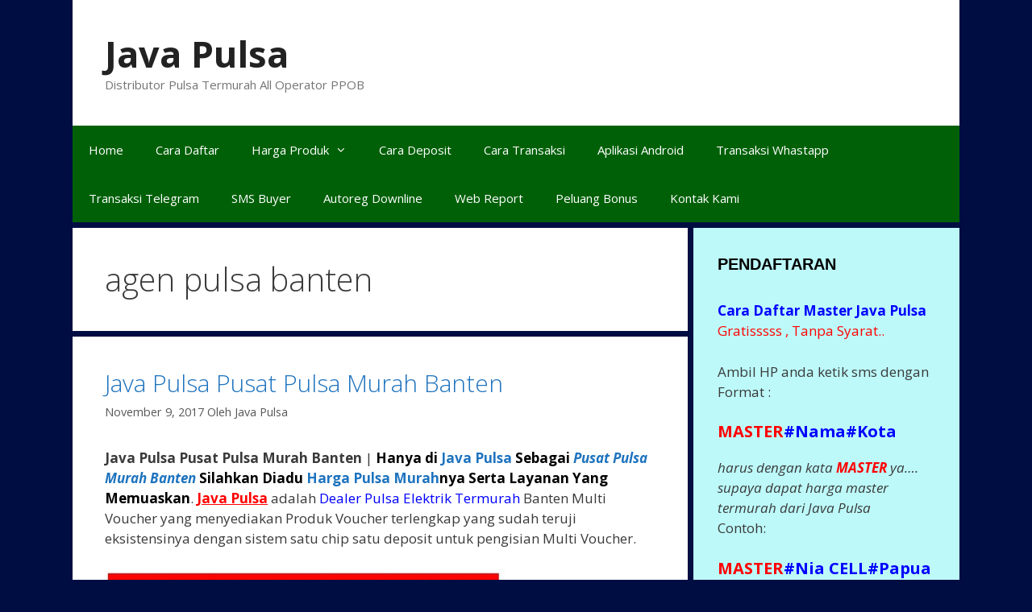

--- FILE ---
content_type: text/html; charset=UTF-8
request_url: https://javapulsamurah.com/tag/agen-pulsa-banten/
body_size: 12078
content:
<!DOCTYPE html>
<html lang="id-ID">
<head>
	<meta charset="UTF-8">
	<link rel="profile" href="https://gmpg.org/xfn/11">
	<title>agen pulsa banten | Java Pulsa</title>

<!-- All In One SEO Pack 3.7.1[121,164] -->

<meta name="keywords"  content="java pulsa,pulsa murah  banten,pusat pulsa  banten,harga pulsa  banten,master pulsa  banten,distributor pulsa  banten,java pulsa  banten,dealer pulsa  banten,agen pulsa  banten,pulsa termurah  banten,kios pulsa  banten,all operator  banten,pulsa elektrik  banten,ppob lengkap  banten,grosir pulsa  banten,pulsa paling murah  banten,deposit pulsa murah  banten,pulsa gratis  banten,agen pulsa banten,all operator banten,dealer pulsa banten,deposit pulsa murah banten,distributor pulsa banten,grosir pulsa banten,harga pulsa banten,java pulsa banten,kios pulsa banten,master pulsa banten,ppob lengkap banten,pulsa elektrik banten,pulsa gratis banten,pulsa murah banten,pulsa paling murah banten,pulsa termurah banten,pusat pulsa banten" />

<script type="application/ld+json" class="aioseop-schema">{"@context":"https://schema.org","@graph":[{"@type":"Organization","@id":"https://javapulsamurah.com/#organization","url":"https://javapulsamurah.com/","name":"Java Pulsa","sameAs":[]},{"@type":"WebSite","@id":"https://javapulsamurah.com/#website","url":"https://javapulsamurah.com/","name":"Java Pulsa","publisher":{"@id":"https://javapulsamurah.com/#organization"}},{"@type":"CollectionPage","@id":"https://javapulsamurah.com/tag/agen-pulsa-banten/#collectionpage","url":"https://javapulsamurah.com/tag/agen-pulsa-banten/","inLanguage":"id-ID","name":"agen pulsa banten","isPartOf":{"@id":"https://javapulsamurah.com/#website"},"breadcrumb":{"@id":"https://javapulsamurah.com/tag/agen-pulsa-banten/#breadcrumblist"}},{"@type":"BreadcrumbList","@id":"https://javapulsamurah.com/tag/agen-pulsa-banten/#breadcrumblist","itemListElement":[{"@type":"ListItem","position":1,"item":{"@type":"WebPage","@id":"https://javapulsamurah.com/","url":"https://javapulsamurah.com/","name":"Java Pulsa Murah "}},{"@type":"ListItem","position":2,"item":{"@type":"WebPage","@id":"https://javapulsamurah.com/tag/agen-pulsa-banten/","url":"https://javapulsamurah.com/tag/agen-pulsa-banten/","name":"agen pulsa banten"}}]}]}</script>
<link rel="canonical" href="https://javapulsamurah.com/tag/agen-pulsa-banten/" />
<!-- All In One SEO Pack -->
<link rel='dns-prefetch' href='//platform-api.sharethis.com' />
<link rel='dns-prefetch' href='//fonts.googleapis.com' />
<link rel='dns-prefetch' href='//s.w.org' />
<link href='https://fonts.gstatic.com' crossorigin rel='preconnect' />
<link rel="alternate" type="application/rss+xml" title="Java Pulsa &raquo; Feed" href="https://javapulsamurah.com/feed/" />
<link rel="alternate" type="application/rss+xml" title="Java Pulsa &raquo; Umpan Komentar" href="https://javapulsamurah.com/comments/feed/" />
<link rel="alternate" type="application/rss+xml" title="Java Pulsa &raquo; agen pulsa banten Umpan Tag" href="https://javapulsamurah.com/tag/agen-pulsa-banten/feed/" />
		<script type="text/javascript">
			window._wpemojiSettings = {"baseUrl":"https:\/\/s.w.org\/images\/core\/emoji\/13.0.0\/72x72\/","ext":".png","svgUrl":"https:\/\/s.w.org\/images\/core\/emoji\/13.0.0\/svg\/","svgExt":".svg","source":{"concatemoji":"https:\/\/javapulsamurah.com\/wp-includes\/js\/wp-emoji-release.min.js?ver=5.5.17"}};
			!function(e,a,t){var n,r,o,i=a.createElement("canvas"),p=i.getContext&&i.getContext("2d");function s(e,t){var a=String.fromCharCode;p.clearRect(0,0,i.width,i.height),p.fillText(a.apply(this,e),0,0);e=i.toDataURL();return p.clearRect(0,0,i.width,i.height),p.fillText(a.apply(this,t),0,0),e===i.toDataURL()}function c(e){var t=a.createElement("script");t.src=e,t.defer=t.type="text/javascript",a.getElementsByTagName("head")[0].appendChild(t)}for(o=Array("flag","emoji"),t.supports={everything:!0,everythingExceptFlag:!0},r=0;r<o.length;r++)t.supports[o[r]]=function(e){if(!p||!p.fillText)return!1;switch(p.textBaseline="top",p.font="600 32px Arial",e){case"flag":return s([127987,65039,8205,9895,65039],[127987,65039,8203,9895,65039])?!1:!s([55356,56826,55356,56819],[55356,56826,8203,55356,56819])&&!s([55356,57332,56128,56423,56128,56418,56128,56421,56128,56430,56128,56423,56128,56447],[55356,57332,8203,56128,56423,8203,56128,56418,8203,56128,56421,8203,56128,56430,8203,56128,56423,8203,56128,56447]);case"emoji":return!s([55357,56424,8205,55356,57212],[55357,56424,8203,55356,57212])}return!1}(o[r]),t.supports.everything=t.supports.everything&&t.supports[o[r]],"flag"!==o[r]&&(t.supports.everythingExceptFlag=t.supports.everythingExceptFlag&&t.supports[o[r]]);t.supports.everythingExceptFlag=t.supports.everythingExceptFlag&&!t.supports.flag,t.DOMReady=!1,t.readyCallback=function(){t.DOMReady=!0},t.supports.everything||(n=function(){t.readyCallback()},a.addEventListener?(a.addEventListener("DOMContentLoaded",n,!1),e.addEventListener("load",n,!1)):(e.attachEvent("onload",n),a.attachEvent("onreadystatechange",function(){"complete"===a.readyState&&t.readyCallback()})),(n=t.source||{}).concatemoji?c(n.concatemoji):n.wpemoji&&n.twemoji&&(c(n.twemoji),c(n.wpemoji)))}(window,document,window._wpemojiSettings);
		</script>
		<style type="text/css">
img.wp-smiley,
img.emoji {
	display: inline !important;
	border: none !important;
	box-shadow: none !important;
	height: 1em !important;
	width: 1em !important;
	margin: 0 .07em !important;
	vertical-align: -0.1em !important;
	background: none !important;
	padding: 0 !important;
}
</style>
	<link rel='stylesheet' id='generate-fonts-css'  href='//fonts.googleapis.com/css?family=Open+Sans:300,300italic,regular,italic,600,600italic,700,700italic,800,800italic' type='text/css' media='all' />
<link rel='stylesheet' id='wp-block-library-css'  href='https://javapulsamurah.com/wp-includes/css/dist/block-library/style.min.css?ver=5.5.17' type='text/css' media='all' />
<link rel='stylesheet' id='generate-style-grid-css'  href='https://javapulsamurah.com/wp-content/themes/generatepress/css/unsemantic-grid.min.css?ver=2.4.2' type='text/css' media='all' />
<link rel='stylesheet' id='generate-style-css'  href='https://javapulsamurah.com/wp-content/themes/generatepress/style.min.css?ver=2.4.2' type='text/css' media='all' />
<style id='generate-style-inline-css' type='text/css'>
body{background-color:#000d42;color:#3a3a3a;}a, a:visited{color:#1e73be;}a:hover, a:focus, a:active{color:#000000;}body .grid-container{max-width:1100px;}.wp-block-group__inner-container{max-width:1100px;margin-left:auto;margin-right:auto;}body, button, input, select, textarea{font-family:"Open Sans", sans-serif;}.entry-content > [class*="wp-block-"]:not(:last-child){margin-bottom:1.5em;}.main-navigation .main-nav ul ul li a{font-size:14px;}.widget-title{font-family:Trebuchet MS, Helvetica, sans-serif;font-weight:bold;}@media (max-width:768px){.main-title{font-size:30px;}h1{font-size:30px;}h2{font-size:25px;}}.top-bar{background-color:#636363;color:#ffffff;}.top-bar a,.top-bar a:visited{color:#ffffff;}.top-bar a:hover{color:#303030;}.site-header{background-color:#ffffff;color:#3a3a3a;}.site-header a,.site-header a:visited{color:#3a3a3a;}.main-title a,.main-title a:hover,.main-title a:visited{color:#222222;}.site-description{color:#757575;}.main-navigation,.main-navigation ul ul{background-color:#006008;}.main-navigation .main-nav ul li a,.menu-toggle{color:#ffffff;}.main-navigation .main-nav ul li:hover > a,.main-navigation .main-nav ul li:focus > a, .main-navigation .main-nav ul li.sfHover > a{color:#ffffff;background-color:#960985;}button.menu-toggle:hover,button.menu-toggle:focus,.main-navigation .mobile-bar-items a,.main-navigation .mobile-bar-items a:hover,.main-navigation .mobile-bar-items a:focus{color:#ffffff;}.main-navigation .main-nav ul li[class*="current-menu-"] > a{color:#ffffff;background-color:#1e73be;}.main-navigation .main-nav ul li[class*="current-menu-"] > a:hover,.main-navigation .main-nav ul li[class*="current-menu-"].sfHover > a{color:#ffffff;background-color:#1e73be;}.navigation-search input[type="search"],.navigation-search input[type="search"]:active, .navigation-search input[type="search"]:focus, .main-navigation .main-nav ul li.search-item.active > a{color:#ffffff;background-color:#960985;}.main-navigation ul ul{background-color:#bc5612;}.main-navigation .main-nav ul ul li a{color:#ffffff;}.main-navigation .main-nav ul ul li:hover > a,.main-navigation .main-nav ul ul li:focus > a,.main-navigation .main-nav ul ul li.sfHover > a{color:#ffffff;background-color:#4f4f4f;}.main-navigation .main-nav ul ul li[class*="current-menu-"] > a{color:#ffffff;background-color:#4f4f4f;}.main-navigation .main-nav ul ul li[class*="current-menu-"] > a:hover,.main-navigation .main-nav ul ul li[class*="current-menu-"].sfHover > a{color:#ffffff;background-color:#4f4f4f;}.separate-containers .inside-article, .separate-containers .comments-area, .separate-containers .page-header, .one-container .container, .separate-containers .paging-navigation, .inside-page-header{background-color:#ffffff;}.entry-meta{color:#595959;}.entry-meta a,.entry-meta a:visited{color:#595959;}.entry-meta a:hover{color:#1e73be;}.sidebar .widget{background-color:#bdf9f9;}.sidebar .widget .widget-title{color:#000000;}.footer-widgets{background-color:#ffffff;}.footer-widgets .widget-title{color:#000000;}.site-info{color:#ffffff;background-color:#222222;}.site-info a,.site-info a:visited{color:#ffffff;}.site-info a:hover{color:#606060;}.footer-bar .widget_nav_menu .current-menu-item a{color:#606060;}input[type="text"],input[type="email"],input[type="url"],input[type="password"],input[type="search"],input[type="tel"],input[type="number"],textarea,select{color:#666666;background-color:#fafafa;border-color:#cccccc;}input[type="text"]:focus,input[type="email"]:focus,input[type="url"]:focus,input[type="password"]:focus,input[type="search"]:focus,input[type="tel"]:focus,input[type="number"]:focus,textarea:focus,select:focus{color:#666666;background-color:#ffffff;border-color:#bfbfbf;}button,html input[type="button"],input[type="reset"],input[type="submit"],a.button,a.button:visited,a.wp-block-button__link:not(.has-background){color:#ffffff;background-color:#666666;}button:hover,html input[type="button"]:hover,input[type="reset"]:hover,input[type="submit"]:hover,a.button:hover,button:focus,html input[type="button"]:focus,input[type="reset"]:focus,input[type="submit"]:focus,a.button:focus,a.wp-block-button__link:not(.has-background):active,a.wp-block-button__link:not(.has-background):focus,a.wp-block-button__link:not(.has-background):hover{color:#ffffff;background-color:#3f3f3f;}.generate-back-to-top,.generate-back-to-top:visited{background-color:rgba( 0,0,0,0.4 );color:#ffffff;}.generate-back-to-top:hover,.generate-back-to-top:focus{background-color:rgba( 0,0,0,0.6 );color:#ffffff;}.entry-content .alignwide, body:not(.no-sidebar) .entry-content .alignfull{margin-left:-40px;width:calc(100% + 80px);max-width:calc(100% + 80px);}.separate-containers .widget, .separate-containers .site-main > *, .separate-containers .page-header, .widget-area .main-navigation{margin-bottom:7px;}.separate-containers .site-main{margin:7px;}.both-right.separate-containers .inside-left-sidebar{margin-right:3px;}.both-right.separate-containers .inside-right-sidebar{margin-left:3px;}.both-left.separate-containers .inside-left-sidebar{margin-right:3px;}.both-left.separate-containers .inside-right-sidebar{margin-left:3px;}.separate-containers .page-header-image, .separate-containers .page-header-contained, .separate-containers .page-header-image-single, .separate-containers .page-header-content-single{margin-top:7px;}.separate-containers .inside-right-sidebar, .separate-containers .inside-left-sidebar{margin-top:7px;margin-bottom:7px;}.rtl .menu-item-has-children .dropdown-menu-toggle{padding-left:20px;}.rtl .main-navigation .main-nav ul li.menu-item-has-children > a{padding-right:20px;}.widget-area .widget{padding:30px;}@media (max-width:768px){.separate-containers .inside-article, .separate-containers .comments-area, .separate-containers .page-header, .separate-containers .paging-navigation, .one-container .site-content, .inside-page-header, .wp-block-group__inner-container{padding:30px;}.entry-content .alignwide, body:not(.no-sidebar) .entry-content .alignfull{margin-left:-30px;width:calc(100% + 60px);max-width:calc(100% + 60px);}}@media (max-width: 768px){.main-navigation .menu-toggle,.main-navigation .mobile-bar-items,.sidebar-nav-mobile:not(#sticky-placeholder){display:block;}.main-navigation ul,.gen-sidebar-nav{display:none;}[class*="nav-float-"] .site-header .inside-header > *{float:none;clear:both;}}@font-face {font-family: "GeneratePress";src:  url("https://javapulsamurah.com/wp-content/themes/generatepress/fonts/generatepress.eot");src:  url("https://javapulsamurah.com/wp-content/themes/generatepress/fonts/generatepress.eot#iefix") format("embedded-opentype"),  url("https://javapulsamurah.com/wp-content/themes/generatepress/fonts/generatepress.woff2") format("woff2"),  url("https://javapulsamurah.com/wp-content/themes/generatepress/fonts/generatepress.woff") format("woff"),  url("https://javapulsamurah.com/wp-content/themes/generatepress/fonts/generatepress.ttf") format("truetype"),  url("https://javapulsamurah.com/wp-content/themes/generatepress/fonts/generatepress.svg#GeneratePress") format("svg");font-weight: normal;font-style: normal;}.main-navigation .slideout-toggle a:before,.slide-opened .slideout-overlay .slideout-exit:before {font-family: GeneratePress;}.slideout-navigation .dropdown-menu-toggle:before {content: "\f107" !important;}.slideout-navigation .sfHover > a .dropdown-menu-toggle:before {content: "\f106" !important;}
.navigation-branding .main-title{font-weight:bold;text-transform:none;font-size:45px;}@media (max-width: 768px){.navigation-branding .main-title{font-size:30px;}}
</style>
<link rel='stylesheet' id='generate-mobile-style-css'  href='https://javapulsamurah.com/wp-content/themes/generatepress/css/mobile.min.css?ver=2.4.2' type='text/css' media='all' />
<link rel='stylesheet' id='font-awesome-css'  href='https://javapulsamurah.com/wp-content/themes/generatepress/css/font-awesome.min.css?ver=4.7' type='text/css' media='all' />
<link rel='stylesheet' id='jquery-lazyloadxt-spinner-css-css'  href='//javapulsamurah.com/wp-content/plugins/a3-lazy-load/assets/css/jquery.lazyloadxt.spinner.css?ver=5.5.17' type='text/css' media='all' />
<link rel='stylesheet' id='a3a3_lazy_load-css'  href='//javapulsamurah.com/wp-content/uploads/sass/a3_lazy_load.min.css?ver=1465708745' type='text/css' media='all' />
<link rel='stylesheet' id='addtoany-css'  href='https://javapulsamurah.com/wp-content/plugins/add-to-any/addtoany.min.css?ver=1.15' type='text/css' media='all' />
<link rel='stylesheet' id='generate-blog-css'  href='https://javapulsamurah.com/wp-content/plugins/gp-premium/blog/functions/css/style-min.css?ver=1.8.3' type='text/css' media='all' />
<script type='text/javascript' src='https://javapulsamurah.com/wp-includes/js/jquery/jquery.js?ver=1.12.4-wp' id='jquery-core-js'></script>
<script type='text/javascript' src='https://javapulsamurah.com/wp-content/plugins/add-to-any/addtoany.min.js?ver=1.1' id='addtoany-js'></script>
<script type='text/javascript' src='//platform-api.sharethis.com/js/sharethis.js#product=ga&#038;property=5f5eeca60658220012f2d875' id='googleanalytics-platform-sharethis-js'></script>
<link rel="https://api.w.org/" href="https://javapulsamurah.com/wp-json/" /><link rel="alternate" type="application/json" href="https://javapulsamurah.com/wp-json/wp/v2/tags/1423" /><link rel="EditURI" type="application/rsd+xml" title="RSD" href="https://javapulsamurah.com/xmlrpc.php?rsd" />
<link rel="wlwmanifest" type="application/wlwmanifest+xml" href="https://javapulsamurah.com/wp-includes/wlwmanifest.xml" /> 
<meta name="generator" content="WordPress 5.5.17" />

<script data-cfasync="false">
window.a2a_config=window.a2a_config||{};a2a_config.callbacks=[];a2a_config.overlays=[];a2a_config.templates={};a2a_localize = {
	Share: "Share",
	Save: "Save",
	Subscribe: "Subscribe",
	Email: "Email",
	Bookmark: "Bookmark",
	ShowAll: "Show all",
	ShowLess: "Show less",
	FindServices: "Find service(s)",
	FindAnyServiceToAddTo: "Instantly find any service to add to",
	PoweredBy: "Powered by",
	ShareViaEmail: "Share via email",
	SubscribeViaEmail: "Subscribe via email",
	BookmarkInYourBrowser: "Bookmark in your browser",
	BookmarkInstructions: "Press Ctrl+D or \u2318+D to bookmark this page",
	AddToYourFavorites: "Add to your favorites",
	SendFromWebOrProgram: "Send from any email address or email program",
	EmailProgram: "Email program",
	More: "More&#8230;",
	ThanksForSharing: "Thanks for sharing!",
	ThanksForFollowing: "Thanks for following!"
};

(function(d,s,a,b){a=d.createElement(s);b=d.getElementsByTagName(s)[0];a.async=1;a.src="https://static.addtoany.com/menu/page.js";b.parentNode.insertBefore(a,b);})(document,"script");
</script>
<script type="text/javascript" src="http://javapulsamurah.com/wp-content/plugins/mhr-custom-anti-copy/mhrfunction.php "></script><meta name="viewport" content="width=device-width, initial-scale=1"></head>

<body class="archive tag tag-agen-pulsa-banten tag-1423 wp-embed-responsive post-image-below-header post-image-aligned-center sticky-menu-fade right-sidebar nav-below-header contained-header separate-containers active-footer-widgets-3 nav-aligned-left header-aligned-left dropdown-hover" itemtype="https://schema.org/Blog" itemscope>
	<a class="screen-reader-text skip-link" href="#content" title="Langsung ke isi">Langsung ke isi</a>		<header id="masthead" class="site-header grid-container grid-parent" itemtype="https://schema.org/WPHeader" itemscope>
			<div class="inside-header grid-container grid-parent">
				<div class="site-branding">
					<p class="main-title" itemprop="headline">
				<a href="https://javapulsamurah.com/" rel="home">
					Java Pulsa
				</a>
			</p>
					<p class="site-description" itemprop="description">
				Distributor Pulsa Termurah All Operator PPOB
			</p>
				</div>			</div><!-- .inside-header -->
		</header><!-- #masthead -->
				<nav id="site-navigation" class="main-navigation grid-container grid-parent" itemtype="https://schema.org/SiteNavigationElement" itemscope>
			<div class="inside-navigation grid-container grid-parent">
								<button class="menu-toggle" aria-controls="primary-menu" aria-expanded="false">
					<span class="mobile-menu">Menu</span>				</button>
				<div id="primary-menu" class="main-nav"><ul id="menu-menu-2" class=" menu sf-menu"><li id="menu-item-46" class="menu-item menu-item-type-post_type menu-item-object-page menu-item-home menu-item-46"><a href="https://javapulsamurah.com/">Home</a></li>
<li id="menu-item-44" class="menu-item menu-item-type-post_type menu-item-object-page menu-item-44"><a href="https://javapulsamurah.com/cara-daftar/">Cara Daftar</a></li>
<li id="menu-item-41" class="menu-item menu-item-type-post_type menu-item-object-page menu-item-has-children menu-item-41"><a href="https://javapulsamurah.com/harga-all-produk/">Harga Produk<span role="presentation" class="dropdown-menu-toggle"></span></a>
<ul class="sub-menu">
	<li id="menu-item-1034" class="menu-item menu-item-type-post_type menu-item-object-page menu-item-1034"><a href="https://javapulsamurah.com/harga-pulsa-elektrik-murah-javapulsa/">Pulsa All Operator</a></li>
	<li id="menu-item-1079" class="menu-item menu-item-type-post_type menu-item-object-page menu-item-1079"><a href="https://javapulsamurah.com/harga-pulsa-paket-kuota-internet/">Pulsa Kuota Data</a></li>
	<li id="menu-item-1056" class="menu-item menu-item-type-post_type menu-item-object-page menu-item-1056"><a href="https://javapulsamurah.com/pulsa-transfer-murah-javapulsa/">Pulsa Transfer</a></li>
	<li id="menu-item-1039" class="menu-item menu-item-type-post_type menu-item-object-page menu-item-1039"><a href="https://javapulsamurah.com/harga-pulsa-paket-telpon-sms-javapulsa/">Pulsa Paket Telpon SMS</a></li>
	<li id="menu-item-1042" class="menu-item menu-item-type-post_type menu-item-object-page menu-item-1042"><a href="https://javapulsamurah.com/harga-pln-token-javapulsa/">PLN Token</a></li>
	<li id="menu-item-1051" class="menu-item menu-item-type-post_type menu-item-object-page menu-item-1051"><a href="https://javapulsamurah.com/harga-voucher-game-java-pulsa/">Voucher Game</a></li>
	<li id="menu-item-1049" class="menu-item menu-item-type-post_type menu-item-object-page menu-item-1049"><a href="https://javapulsamurah.com/harga-voucher-tv-java-pulsa/">Voucher TV</a></li>
	<li id="menu-item-59" class="menu-item menu-item-type-post_type menu-item-object-page menu-item-59"><a href="https://javapulsamurah.com/loket-ppob/">Loket PPOB</a></li>
	<li id="menu-item-1030" class="menu-item menu-item-type-post_type menu-item-object-page menu-item-1030"><a href="https://javapulsamurah.com/all-produk-java-pulsa/">All Produk</a></li>
</ul>
</li>
<li id="menu-item-43" class="menu-item menu-item-type-post_type menu-item-object-page menu-item-43"><a href="https://javapulsamurah.com/cara-deposit/">Cara Deposit</a></li>
<li id="menu-item-45" class="menu-item menu-item-type-post_type menu-item-object-page menu-item-45"><a href="https://javapulsamurah.com/cara-transaksi/">Cara Transaksi</a></li>
<li id="menu-item-1113" class="menu-item menu-item-type-post_type menu-item-object-post menu-item-1113"><a href="https://javapulsamurah.com/2020/11/03/download-aplikasi-java-pulsa-terbaru-canggih/">Aplikasi Android</a></li>
<li id="menu-item-1118" class="menu-item menu-item-type-post_type menu-item-object-post menu-item-1118"><a href="https://javapulsamurah.com/2020/11/03/cara-transaksi-whastapp-java-pulsa-murah/">Transaksi Whastapp</a></li>
<li id="menu-item-1121" class="menu-item menu-item-type-post_type menu-item-object-post menu-item-1121"><a href="https://javapulsamurah.com/2016/05/24/transaksi-pulsa-lewat-aplikasi-telegram-java-pulsa/">Transaksi Telegram</a></li>
<li id="menu-item-1126" class="menu-item menu-item-type-post_type menu-item-object-post menu-item-1126"><a href="https://javapulsamurah.com/2020/11/03/fasilitas-sms-buyer-java-pulsa-murah/">SMS Buyer</a></li>
<li id="menu-item-1131" class="menu-item menu-item-type-post_type menu-item-object-post menu-item-1131"><a href="https://javapulsamurah.com/2020/11/03/cara-edit-autoreg-pendaftaran-downline-java-pulsa/">Autoreg Downline</a></li>
<li id="menu-item-1135" class="menu-item menu-item-type-post_type menu-item-object-post menu-item-1135"><a href="https://javapulsamurah.com/2020/11/03/fitur-web-report-java-pulsa-murah/">Web Report</a></li>
<li id="menu-item-1139" class="menu-item menu-item-type-post_type menu-item-object-post menu-item-1139"><a href="https://javapulsamurah.com/2020/11/03/peluang-bonus-java-pulsa-murah/">Peluang Bonus</a></li>
<li id="menu-item-380" class="menu-item menu-item-type-custom menu-item-object-custom menu-item-380"><a href="http://javapulsamurah.com/2014/01/10/profil-lengkap-java-pulsa/">Kontak Kami</a></li>
</ul></div>			</div><!-- .inside-navigation -->
		</nav><!-- #site-navigation -->
		
	<div id="page" class="hfeed site grid-container container grid-parent">
				<div id="content" class="site-content">
			
	<div id="primary" class="content-area grid-parent mobile-grid-100 grid-70 tablet-grid-70">
		<main id="main" class="site-main">
					<header class="page-header">
			
			<h1 class="page-title">
				agen pulsa banten			</h1>

					</header><!-- .page-header -->
		<article id="post-989" class="post-989 post type-post status-publish format-standard hentry category-agen-pulsa-murah category-bisnis-pulsa category-cara-jadi-agen-pulsa category-java-pulsa category-pulsa-murah tag-agen-pulsa-banten tag-all-operator-banten tag-dealer-pulsa-banten tag-deposit-pulsa-murah-banten tag-distributor-pulsa-banten tag-grosir-pulsa-banten tag-harga-pulsa-banten tag-java-pulsa-2 tag-java-pulsa-banten tag-kios-pulsa-banten tag-master-pulsa-banten tag-ppob-lengkap-banten tag-pulsa-elektrik-banten tag-pulsa-gratis-banten tag-pulsa-murah-banten tag-pulsa-paling-murah-banten tag-pulsa-termurah-banten tag-pusat-pulsa-banten" itemtype="https://schema.org/CreativeWork" itemscope>
	<div class="inside-article">
		
		<header class="entry-header">
			<h2 class="entry-title" itemprop="headline"><a href="https://javapulsamurah.com/2017/11/09/java-pulsa-pusat-pulsa-murah-banten/" rel="bookmark">Java Pulsa Pusat Pulsa Murah Banten</a></h2>			<div class="entry-meta">
				<span class="posted-on"><a href="https://javapulsamurah.com/2017/11/09/java-pulsa-pusat-pulsa-murah-banten/" title="10:41 am" rel="bookmark"><time class="entry-date published" datetime="2017-11-09T10:41:11+00:00" itemprop="datePublished">November 9, 2017</time></a></span> <span class="byline">Oleh <span class="author vcard" itemprop="author" itemtype="https://schema.org/Person" itemscope><a class="url fn n" href="https://javapulsamurah.com/author/Java%20Pulsa/" title="Lihat semua tulisan oleh Java Pulsa" rel="author" itemprop="url"><span class="author-name" itemprop="name">Java Pulsa</span></a></span></span> 			</div><!-- .entry-meta -->
				</header><!-- .entry-header -->

		
			<div class="entry-content" itemprop="text">
				<p><strong>Java Pulsa Pusat Pulsa Murah Banten</strong> | <span style="color: #000000;"><strong>Hanya di <span style="color: #0000ff;"><a href="http://javapulsa murah.com/">Java Pulsa</a></span> Sebagai <span style="color: #0000ff;"><a href="http://javapulsa murah.com/"><em>Pusat Pulsa Murah Banten</em></a></span> Silahkan Diadu <a href="http://javapulsa murah.com/">Harga Pulsa Murah</a>nya Serta Layanan Yang Memuaskan</strong></span>. <span style="text-decoration: underline; color: #ff0000;"><strong>Java Pulsa</strong></span> adalah <a href="http://javapulsa murah.com" target="_blank" rel="noopener"><span style="color: #0000ff;">Dealer Pulsa Elektrik Termurah</span></a> Banten Multi Voucher yang menyediakan Produk Voucher terlengkap yang sudah teruji eksistensinya dengan sistem satu chip satu deposit untuk pengisian Multi Voucher.</p>
<p><img loading="lazy" class="lazy lazy-hidden alignnone size-full wp-image-902" src="//javapulsamurah.com/wp-content/plugins/a3-lazy-load/assets/images/lazy_placeholder.gif" data-lazy-type="image" data-src="http://javapulsamurah.com/wp-content/uploads/2016/10/bonus-oktober-JAVA-PULSA.jpg" alt="" width="500" height="300" srcset="" data-srcset="https://javapulsamurah.com/wp-content/uploads/2016/10/bonus-oktober-JAVA-PULSA.jpg 500w, https://javapulsamurah.com/wp-content/uploads/2016/10/bonus-oktober-JAVA-PULSA-768x460.jpg 768w" sizes="(max-width: 500px) 100vw, 500px" /><noscript><img loading="lazy" class="alignnone size-full wp-image-902" src="http://javapulsamurah.com/wp-content/uploads/2016/10/bonus-oktober-JAVA-PULSA.jpg" alt="" width="500" height="300" srcset="https://javapulsamurah.com/wp-content/uploads/2016/10/bonus-oktober-JAVA-PULSA.jpg 500w, https://javapulsamurah.com/wp-content/uploads/2016/10/bonus-oktober-JAVA-PULSA-768x460.jpg 768w" sizes="(max-width: 500px) 100vw, 500px" /></noscript></p>
<p>&nbsp;</p>
<h2><strong>Pulsa Murah Banten</strong></h2>
<p>Layanan Java Pulsa Pusat <span style="color: #0000ff;"><a href="http://javapul samurah.com/"><strong>Pulsa Murah Banten</strong></a></span> meliputi seluruh provider seluler seperti : <span style="color: #0000ff;">Mentari, IM3, Simpati, AS, XL, Telkom Flexi, Fren, Esia, Ceria, Smart, Axis, Three StarOne, dan Hepi</span>. <span style="color: #0000ff;"><strong><a href="http://javapulsamurah.com/">Java Pulsa</a></strong></span> juga menyediakan Voucher Pulsa Fisik, Voucher PLN (Pra Bayar &amp; Pasca Bayar) dan Voucher Game Online.</p>
<h2><strong>Java Pulsa <a href="http://javapulsamurah.com/">Pusat Pulsa Murah Banten</a></strong></h2>
<p><strong><a href="http://javapulsamurah.com" target="_blank" rel="noopener">Java Pulsa</a> Dealer Pulsa Elektrik Termurah <a href="http://javapulsamurah.com/">Banten</a> </strong>mengajak anda untuk menjadi mitra kami sebagai Distributor Voucher Pulsa Elektrik didaerah anda masing-masing untuk meraih keuntungan bersama kami. Dengan mendaftarkan diri anda sebagai mitra kami, anda berhak untuk mendapatkan keuntungan sebagai retailer serta keuntungan dari bonus system keagenan. System kami bisa dijangkau di wilayah Banten maupun nusantara.</p>
<blockquote><p><span style="color: #0000ff;">Format Pendaftaran <a href="http://javapulsa murah.com/">Master Dealer Java Pulsa</a></span><br />
<span style="color: #0000ff;">Ketik:</span><br />
<span style="color: #ff0000;"><strong>MASTER#NAMA#KOTA</strong></span><br />
<span style="color: #0000ff;">Contoh:</span><br />
<span style="color: #ff0000;"><strong>MASTER#Alba Cell#Banten</strong></span><br />
<span style="color: #0000ff;">Kirim ke:</span><br />
<span style="color: #0000ff;">SMS CENTER</span><br />
<span style="color: #0000ff;"><strong>0823 4278 0555</strong></span><br />
<span style="color: #0000ff;"> <strong>0852 3748 0555</strong></span><br />
<span style="color: #0000ff;"> <strong>0857 7748 0555<br />
<span style="color: #ff00ff;">0856 4108 0555</span></strong></span><br />
<span style="color: #ff00ff;"><strong>0857 7238 0555</strong></span><br />
<span style="color: #008000;"> <strong>0838 7538 0555</strong></span><br />
<span style="color: #008000;"> <strong>0877 4588 0555</strong></span><br />
<span style="color: #800000;"> <strong>0896 9598 0555<br />
0897 548  0555</strong></span></p></blockquote>
<h3><span style="color: #0000ff;"><strong><a href="http://javapulsa murah.com/">Java Pulsa</a> Dealer Pulsa Elektrik Termurah Banten Simple &amp; Mudah Dijalankan?</strong></span></h3>
<p><span style="text-decoration: underline;"><span style="color: #0000ff; text-decoration: underline;"><strong>Bisnis Pulsa Terbaik hanya dengan 3 Langkah Mudah:</strong> </span></span>Daftar, Deposit &amp; Transaksi.<br />
Dijamin!!! Real Bisnis, Tidak ada target, jangka waktu, maupun paket penjualan yang kami bebankan kepada anda, karena sistem yang kami gunakan “MURNI BISNIS”. Hasil yang anda peroleh tergantung dari seberapa banyak tingkat transaksi penjualan<a href="http://javapulsa murah.com/"> pulsa </a>anda. Usaha yang kami tawarkan sangatlah mudah, karena semua orang membutuhkan pulsa dan anda dapat melakukan usaha ini kapanpun dan dimanapun anda berada di <a href="http://javapulsa murah.com/">Banten</a> maupun seluruh wilayah Indonesia.</p>
<p><img loading="lazy" class="lazy lazy-hidden alignnone size-full wp-image-916" src="//javapulsamurah.com/wp-content/plugins/a3-lazy-load/assets/images/lazy_placeholder.gif" data-lazy-type="image" data-src="http://javapulsa murah.com/wp-content/uploads/2017/09/Bisnis-Pulsa-Murah-2017.png" alt="" width="750" height="225" srcset="" data-srcset="https://javapulsamurah.com/wp-content/uploads/2017/09/Bisnis-Pulsa-Murah-2017.png 750w, https://javapulsamurah.com/wp-content/uploads/2017/09/Bisnis-Pulsa-Murah-2017-768x230.png 768w" sizes="(max-width: 750px) 100vw, 750px" /><noscript><img loading="lazy" class="alignnone size-full wp-image-916" src="http://javapulsa murah.com/wp-content/uploads/2017/09/Bisnis-Pulsa-Murah-2017.png" alt="" width="750" height="225" srcset="https://javapulsamurah.com/wp-content/uploads/2017/09/Bisnis-Pulsa-Murah-2017.png 750w, https://javapulsamurah.com/wp-content/uploads/2017/09/Bisnis-Pulsa-Murah-2017-768x230.png 768w" sizes="(max-width: 750px) 100vw, 750px" /></noscript></p>
<h3><span style="color: #0000ff;"><strong>Alasan Anda Memilih Java Pulsa Dealer Pulsa Elektrik Termurah Banten?</strong></span></h3>
<ul>
<li>Gratis biaya pendaftaran.</li>
<li>Harga voucher <a href="http://javapulsa murah.com/">pulsa termurah</a> dan terbaik, untuk dipakai sendiri atau dijual kembali.</li>
<li>Tersedia Multi Voucher (Voucher Elektrik, Fisik/Gesek, Token PLN Pra Bayar dan Pasca Bayar serta Voucher Game Online).</li>
<li>Bisa transaksi via SMS dan Yahoo Messenger.</li>
<li>Reply SMS gratis sehingga menghemat biaya transaksi anda.</li>
<li>Support Web Reporting untuk memonitor transaksi.</li>
<li>Dukungan penuh online customer service via chat YM dan Telephone.</li>
<li>Bisa diagenkan atau didownlinekan untuk mendapatkan bonus income.</li>
<li>Tanpa target, saldo anda tidak akan hangus meskipun tidak digunakan untuk transaksi.</li>
<li>Satu chip multi untuk semua operator di seluruh indonesia.</li>
<li>Stok provider voucher pulsa lengkap dan selalu terjaga.</li>
<li>Deposit bisa anda lakukan melalui BCA, Mandiri dan via teller (bagi anda yang tidak punya rekening) serta bisa juga dilakukan melalui atm, sms banking, phone banking, serta internet banking.</li>
</ul>
<p><a href="http://javapulsa murah.com/cara-daftar/" target="_blank" rel="noopener"><img loading="lazy" class="lazy lazy-hidden alignnone size-full wp-image-915" src="//javapulsamurah.com/wp-content/plugins/a3-lazy-load/assets/images/lazy_placeholder.gif" data-lazy-type="image" data-src="http://javapulsa murah.com/wp-content/uploads/2017/09/Cara-Daftar-Master-Dealer-Pulsa-Murah-2017.gif" alt="" width="382" height="92" /><noscript><img loading="lazy" class="alignnone size-full wp-image-915" src="http://javapulsa murah.com/wp-content/uploads/2017/09/Cara-Daftar-Master-Dealer-Pulsa-Murah-2017.gif" alt="" width="382" height="92" /></noscript></a></p>
<h4>Segera bergabung bersama kami <a href="http://javapulsa murah.com/"><span style="color: #0000ff;"><strong>Java Pulsa Pusat Pulsa Murah Banten</strong></span></a> raih sukses di bisnis pulsa murah.</h4>
<p>&nbsp;</p>
<div class="addtoany_share_save_container addtoany_content addtoany_content_bottom"><div class="a2a_kit a2a_kit_size_32 addtoany_list" data-a2a-url="https://javapulsamurah.com/2017/11/09/java-pulsa-pusat-pulsa-murah-banten/" data-a2a-title="Java Pulsa Pusat Pulsa Murah Banten"><a class="a2a_button_facebook" href="https://www.addtoany.com/add_to/facebook?linkurl=https%3A%2F%2Fjavapulsamurah.com%2F2017%2F11%2F09%2Fjava-pulsa-pusat-pulsa-murah-banten%2F&amp;linkname=Java%20Pulsa%20Pusat%20Pulsa%20Murah%20Banten" title="Facebook" rel="nofollow noopener" target="_blank"></a><a class="a2a_button_twitter" href="https://www.addtoany.com/add_to/twitter?linkurl=https%3A%2F%2Fjavapulsamurah.com%2F2017%2F11%2F09%2Fjava-pulsa-pusat-pulsa-murah-banten%2F&amp;linkname=Java%20Pulsa%20Pusat%20Pulsa%20Murah%20Banten" title="Twitter" rel="nofollow noopener" target="_blank"></a><a class="a2a_dd addtoany_no_icon addtoany_share_save addtoany_share" href="https://www.addtoany.com/share">Bagikan</a></div></div>			</div><!-- .entry-content -->

					<footer class="entry-meta">
				<span class="cat-links"><span class="screen-reader-text">Kategori </span><a href="https://javapulsamurah.com/category/agen-pulsa-murah/" rel="category tag">agen pulsa murah</a>, <a href="https://javapulsamurah.com/category/bisnis-pulsa/" rel="category tag">Bisnis Pulsa</a>, <a href="https://javapulsamurah.com/category/cara-jadi-agen-pulsa/" rel="category tag">cara jadi agen pulsa</a>, <a href="https://javapulsamurah.com/category/java-pulsa/" rel="category tag">Java Pulsa</a>, <a href="https://javapulsamurah.com/category/pulsa-murah/" rel="category tag">Pulsa Murah</a></span> <span class="tags-links"><span class="screen-reader-text">Tag </span><a href="https://javapulsamurah.com/tag/agen-pulsa-banten/" rel="tag">agen pulsa banten</a>, <a href="https://javapulsamurah.com/tag/all-operator-banten/" rel="tag">all operator banten</a>, <a href="https://javapulsamurah.com/tag/dealer-pulsa-banten/" rel="tag">dealer pulsa banten</a>, <a href="https://javapulsamurah.com/tag/deposit-pulsa-murah-banten/" rel="tag">deposit pulsa murah banten</a>, <a href="https://javapulsamurah.com/tag/distributor-pulsa-banten/" rel="tag">distributor pulsa banten</a>, <a href="https://javapulsamurah.com/tag/grosir-pulsa-banten/" rel="tag">grosir pulsa banten</a>, <a href="https://javapulsamurah.com/tag/harga-pulsa-banten/" rel="tag">harga pulsa banten</a>, <a href="https://javapulsamurah.com/tag/java-pulsa-2/" rel="tag">java pulsa</a>, <a href="https://javapulsamurah.com/tag/java-pulsa-banten/" rel="tag">java pulsa banten</a>, <a href="https://javapulsamurah.com/tag/kios-pulsa-banten/" rel="tag">kios pulsa banten</a>, <a href="https://javapulsamurah.com/tag/master-pulsa-banten/" rel="tag">master pulsa banten</a>, <a href="https://javapulsamurah.com/tag/ppob-lengkap-banten/" rel="tag">ppob lengkap banten</a>, <a href="https://javapulsamurah.com/tag/pulsa-elektrik-banten/" rel="tag">pulsa elektrik banten</a>, <a href="https://javapulsamurah.com/tag/pulsa-gratis-banten/" rel="tag">pulsa gratis banten</a>, <a href="https://javapulsamurah.com/tag/pulsa-murah-banten/" rel="tag">pulsa murah banten</a>, <a href="https://javapulsamurah.com/tag/pulsa-paling-murah-banten/" rel="tag">pulsa paling murah banten</a>, <a href="https://javapulsamurah.com/tag/pulsa-termurah-banten/" rel="tag">pulsa termurah banten</a>, <a href="https://javapulsamurah.com/tag/pusat-pulsa-banten/" rel="tag">pusat pulsa banten</a></span> <span class="comments-link"><a href="https://javapulsamurah.com/2017/11/09/java-pulsa-pusat-pulsa-murah-banten/#respond">Tinggalkan komentar</a></span> 			</footer><!-- .entry-meta -->
			</div><!-- .inside-article -->
</article><!-- #post-## -->
		</main><!-- #main -->
	</div><!-- #primary -->

	<div id="right-sidebar" class="widget-area grid-30 tablet-grid-30 grid-parent sidebar" itemtype="https://schema.org/WPSideBar" itemscope>
	<div class="inside-right-sidebar">
		<aside id="text-15" class="widget inner-padding widget_text"><h2 class="widget-title">PENDAFTARAN</h2>			<div class="textwidget"><p style="text-align: left;"><span style="color: #800080;"><b><span style="color: #0000ff;">Cara Daftar Master Java Pulsa</span><br />
</b></span><span style="color: #ff0000;">Gratisssss , Tanpa Syarat..</span></p>
<p>Ambil HP anda ketik sms dengan Format :<strong><br />
</strong></p>
<div style="text-align: left;">
<h3><strong><span style="color: #0000ff;"><span style="color: #ff0000;">MASTER</span></span><span style="color: #0000ff;">#Nama#Kota</span></strong></h3>
<p><em>harus dengan kata <b><span style="color: #ff0000;">MASTER</span> </b>ya….<br />
</em><em>supaya dapat harga master termurah dari Java Pulsa</em></p>
</div>
<p style="text-align: left;">Contoh:</p>
<div style="text-align: left;">
<h3 style="text-align: left;"><span style="color: #0000ff;"><strong><span style="color: #ff0000;">MASTER</span><span style="color: #0000ff;">#Nia CELL#Papua</span></strong></span></h3>
<p>Kirim Format Pendaftaran<br />
Ke <strong>SMS Center</strong>:</p>
<h3><span style="color: #0000ff;"><strong>0852 374 80555</strong></span><br />
<span style="color: #0000ff;"><strong>0857 774 80555</strong></span><br />
<span style="color: #0000ff;"><strong>0877 458 80555</strong></span><br />
<span style="color: #0000ff;"><strong>0838 753 80555</strong></span><br />
<span style="color: #0000ff;"><strong>0896 381 80555</strong></span></h3>
<p><a href="sms:085237480555?body=MASTER%23NAMA%23KOTA"><img loading="lazy" class="lazy lazy-hidden alignnone size-full wp-image-92" src="//javapulsamurah.com/wp-content/plugins/a3-lazy-load/assets/images/lazy_placeholder.gif" data-lazy-type="image" data-src="https://javapulsareload.com/wp-content/uploads/2020/10/pendaftaran-master-lewat-sms.png" alt="" width="250" height="60" /><noscript><img loading="lazy" class="alignnone size-full wp-image-92" src="https://javapulsareload.com/wp-content/uploads/2020/10/pendaftaran-master-lewat-sms.png" alt="" width="250" height="60" /></noscript></a></p>
<p><a href="https://api.whatsapp.com/send?phone=6285260280555&amp;text=MASTER%23Java%20Pulsa%23Kota" target="_blank" rel="noopener noreferrer"><img loading="lazy" class="lazy lazy-hidden alignnone size-full wp-image-93" src="//javapulsamurah.com/wp-content/plugins/a3-lazy-load/assets/images/lazy_placeholder.gif" data-lazy-type="image" data-src="https://javapulsareload.com/wp-content/uploads/2020/10/pendaftaran-master-lewat-whastapp.png" alt="" width="250" height="60" /><noscript><img loading="lazy" class="alignnone size-full wp-image-93" src="https://javapulsareload.com/wp-content/uploads/2020/10/pendaftaran-master-lewat-whastapp.png" alt="" width="250" height="60" /></noscript></a></p>
<p>(Jika gak ada balasan, mohon dikirim ulang ke center beda )</p>
</div>
</div>
		</aside><aside id="text-16" class="widget inner-padding widget_text"><h2 class="widget-title">CENTER TRANSAKSI</h2>			<div class="textwidget"><div class="su-service"><div class="su-service-title" style="padding-left:46px;min-height:32px;line-height:32px"><i class="sui sui-envelope-open" style="font-size:32px;color:#333"></i> SMS CENTER</div><div class="su-service-content su-u-clearfix su-u-trim" style="padding-left:46px"></p>
<p><strong><span style="color: #0000ff;">0852 374 80555</span><br />
<span style="color: #0000ff;">0852 602 80555</span><br />
<span style="color: #ff00ff;">0857 774 80555</span><br />
<span style="color: #ff00ff;">0857 723 80555</span><br />
<span style="color: #ff00ff;">0856 410 80555</span><br />
<span style="color: #ff6600;">0877 458 80555</span><br />
<span style="color: #ff6600;">0859 211 80555</span><br />
<span style="color: #ff6600;">0838 753 80555</span><br />
0896 959 80555<br />
0896 381 80555<br />
0897 54 80555</strong><br />
Info Lengkap,  <span style="color: #ff0000;"><a style="color: #ff0000;" title="Format Cara Transaksi Java Pulsa" href="http://javapulsamurah.com/cara-transaksi/" target="_blank" rel="noopener noreferrer"><strong>Klik Disini</strong></a></span></p>
<p></div></div>
<div class="su-service"><div class="su-service-title" style="padding-left:46px;min-height:32px;line-height:32px"><i class="sui sui-whatsapp" style="font-size:32px;color:#333"></i> WHASTAPP CENTER</div><div class="su-service-content su-u-clearfix su-u-trim" style="padding-left:46px">
<p><span style="color: #339966;"><strong><b><a style="color: #339966;" href="https://api.whatsapp.com/send?phone=6285237480555&amp;text=ketik.format.transaksi.yang.anda.inginkan" target="_blank" rel="noopener noreferrer">0852 374 80555</a><br />
<a style="color: #339966;" href="https://api.whatsapp.com/send?phone=6285260280555&amp;text=ketik.format.transaksi.yang.anda.inginkan" target="_blank" rel="noopener noreferrer">0852 602 80555</a></b></strong></span></p>
<p>Info Lengkap <span style="color: #ff0000;"><strong>Klik Disini</strong></span></p>
<p></div></div><br />
<div class="su-service"><div class="su-service-title" style="padding-left:46px;min-height:32px;line-height:32px"><i class="sui sui-telegram" style="font-size:32px;color:#333"></i> TELEGRAM CENTER</div><div class="su-service-content su-u-clearfix su-u-trim" style="padding-left:46px"></p>
<p><a href="tg://resolve?domain=javacenter_bot" rel="noopener"><span style="color: #0000ff;"><strong>@javacenter_bot</strong></span></a></p>
<p>(<span style="color: #ff0000;"> Id Telegram Sesuai Diatas, Waspada &amp; Teliti Banyak Hacker Telegram, Jangan Pernah Kirim Kode OTP / Verifikasi / Password ke Siapapun</span> )</p>
<p>Info Lengkap, <span style="color: #ff0000;"><strong>Klik DIsini </strong></span></p>
<p></div></div></p>
</div>
		</aside><aside id="text-17" class="widget inner-padding widget_text"><h2 class="widget-title">DOWNLOAD APLIKASI</h2>			<div class="textwidget"><p style="text-align: center;"><img loading="lazy" class="lazy lazy-hidden size-full wp-image-134 aligncenter" src="//javapulsamurah.com/wp-content/plugins/a3-lazy-load/assets/images/lazy_placeholder.gif" data-lazy-type="image" data-src="http://javapulsamurah.com/wp-content/uploads/2020/10/aplikasi-java-pulsa-murah.png" alt="" width="400" height="375" /><noscript><img loading="lazy" class="size-full wp-image-134 aligncenter" src="http://javapulsamurah.com/wp-content/uploads/2020/10/aplikasi-java-pulsa-murah.png" alt="" width="400" height="375" /></noscript>Nikmati Kemudahan Transaksi Via Aplikasi<br />
<span style="color: #ff0000;"><strong><a href="https://play.google.com/store/apps/details?id=id.com.android.javapay" target="_blank" rel="noopener noreferrer">DOWNLOAD SEGERA</a><br />
</strong></span><br />
Klik Dibawah Ini<br />
<a href="https://play.google.com/store/apps/details?id=id.com.android.javapay" target="_blank" rel="noopener noreferrer"><img loading="lazy" class="lazy lazy-hidden alignnone size-full wp-image-56" src="//javapulsamurah.com/wp-content/plugins/a3-lazy-load/assets/images/lazy_placeholder.gif" data-lazy-type="image" data-src="https://javapulsareload.com/wp-content/uploads/2020/10/download-aplikasi.png" alt="" width="180" height="55" /><noscript><img loading="lazy" class="alignnone size-full wp-image-56" src="https://javapulsareload.com/wp-content/uploads/2020/10/download-aplikasi.png" alt="" width="180" height="55" /></noscript></a></p>
</div>
		</aside><aside id="text-18" class="widget inner-padding widget_text"><h2 class="widget-title">BANK DEPOSIT</h2>			<div class="textwidget"><p><img loading="lazy" class="lazy lazy-hidden alignnone size-full wp-image-1087" src="//javapulsamurah.com/wp-content/plugins/a3-lazy-load/assets/images/lazy_placeholder.gif" data-lazy-type="image" data-src="http://javapulsamurah.com/wp-content/uploads/2020/10/bca.png" alt="" width="110" height="43" /><noscript><img loading="lazy" class="alignnone size-full wp-image-1087" src="http://javapulsamurah.com/wp-content/uploads/2020/10/bca.png" alt="" width="110" height="43" /></noscript><br />
<span style="color: #0000ff;">200 980 5555</span><br />
Imam Ghozali<br />
<img loading="lazy" class="lazy lazy-hidden alignnone size-full wp-image-1088" src="//javapulsamurah.com/wp-content/plugins/a3-lazy-load/assets/images/lazy_placeholder.gif" data-lazy-type="image" data-src="http://javapulsamurah.com/wp-content/uploads/2020/10/mandiri.png" alt="" width="110" height="43" /><noscript><img loading="lazy" class="alignnone size-full wp-image-1088" src="http://javapulsamurah.com/wp-content/uploads/2020/10/mandiri.png" alt="" width="110" height="43" /></noscript><br />
<span style="color: #0000ff;">143 0011 378 617</span><br />
Imam Ghozali<br />
<img loading="lazy" class="lazy lazy-hidden alignnone size-full wp-image-1089" src="//javapulsamurah.com/wp-content/plugins/a3-lazy-load/assets/images/lazy_placeholder.gif" data-lazy-type="image" data-src="http://javapulsamurah.com/wp-content/uploads/2020/10/bri.png" alt="" width="110" height="43" /><noscript><img loading="lazy" class="alignnone size-full wp-image-1089" src="http://javapulsamurah.com/wp-content/uploads/2020/10/bri.png" alt="" width="110" height="43" /></noscript><br />
<span style="color: #0000ff;">002 101000 279 566</span><br />
Imam Ghozali<br />
<img loading="lazy" class="lazy lazy-hidden alignnone size-full wp-image-1090" src="//javapulsamurah.com/wp-content/plugins/a3-lazy-load/assets/images/lazy_placeholder.gif" data-lazy-type="image" data-src="http://javapulsamurah.com/wp-content/uploads/2020/10/bni.png" alt="" width="110" height="43" /><noscript><img loading="lazy" class="alignnone size-full wp-image-1090" src="http://javapulsamurah.com/wp-content/uploads/2020/10/bni.png" alt="" width="110" height="43" /></noscript><br />
<span style="color: #0000ff;">078 018 0061</span><br />
Imam Ghozali</p>
<p>Info Deposit Klik <strong><span style="color: #ff0000;"><a style="color: #ff0000;" href="http://javapulsamurah.com/cara-deposit/" target="_blank" rel="noopener noreferrer">DISINI</a></span></strong></p>
</div>
		</aside><aside id="text-19" class="widget inner-padding widget_text"><h2 class="widget-title">LAYANAN KOMPLAIN</h2>			<div class="textwidget"><div class="su-service"><div class="su-service-title" style="padding-left:46px;min-height:32px;line-height:32px"><i class="sui sui-phone-square" style="font-size:32px;color:#333"></i> <strong>Komplain Via Telpon</strong></div><div class="su-service-content su-u-clearfix su-u-trim" style="padding-left:46px"><span style="color: #0000ff;">088 150 80555<br />
0823 23 700555<br />
</span></div></div>
<div class="su-service"><div class="su-service-title" style="padding-left:46px;min-height:32px;line-height:32px"><i class="sui sui-whatsapp" style="font-size:32px;color:#333"></i> <strong>Komplain Via WhatsApp</strong></div><div class="su-service-content su-u-clearfix su-u-trim" style="padding-left:46px"><a href="https://api.whatsapp.com/send?phone=6282323700555&amp;text=ketik.pesan.komplain.anda.khusus.transaksi.deposit" target="_blank" rel="noopener noreferrer"><span style="color: #0000ff;">0823 23 700555</span></a></div></div>
<div class="su-service"><div class="su-service-title" style="padding-left:46px;min-height:32px;line-height:32px"><i class="sui sui-telegram" style="font-size:32px;color:#333"></i> <strong>Komplain Via Telegram</strong></div><div class="su-service-content su-u-clearfix su-u-trim" style="padding-left:46px"><a href="https://javapulsa_cs" target=" blank" rel="noopener noreferrer">@javapulsa_cs</a></p>
<p></div></div>
<p><span style="color: #ff0000;">( Stanby Jam 06.00-23.00 WIB )</span><br />
Hanya <strong>MELAYANI</strong> Komplain Transaksi dan deposit.<br />
Setiap Komplain Mohon sertakan Kode ID Anda</p>
</div>
		</aside><aside id="text-20" class="widget inner-padding widget_text"><h2 class="widget-title">LEGALITAS PERUSAHAAN</h2>			<div class="textwidget"><p>Badan Usaha : <strong>PT Aslamindo Eltama Raya</strong><br />
Pemilik           : <strong>Imam Ghozali, SE</strong><br />
Notaris           : Bambang Hermato, S.H<br />
SIUP               : 503/119x/41x/2014<br />
TDP                : 13.07.x4x.02270<br />
Ditetapkan    : Jember 2014<br />
Software        : <strong>Otomax Ultimate</strong></p>
</div>
		</aside><aside id="text-6" class="widget inner-padding widget_text"><h2 class="widget-title">STATISTIK ONLINE</h2>			<div class="textwidget"><script type="text/javascript">document.write(unescape("%3Cscript src=%27http://s10.histats.com/js15.js%27 type=%27text/javascript%27%3E%3C/script%3E"));</script>
<a href="http://www.histats.com" target="_blank" title="counter statistics" rel="noopener noreferrer"><script  type="text/javascript" >
try {Histats.start(1,2560934,4,14,200,40,"00011111");
Histats.track_hits();} catch(err){};
</script></a>
<noscript><a href="http://www.histats.com" target="_blank" rel="noopener noreferrer"><img class="lazy lazy-hidden"  src="//javapulsamurah.com/wp-content/plugins/a3-lazy-load/assets/images/lazy_placeholder.gif" data-lazy-type="image" data-src="http://sstatic1.histats.com/0.gif?2560934&101" alt="counter statistics" border="0"><noscript><img  src="http://sstatic1.histats.com/0.gif?2560934&101" alt="counter statistics" border="0"></noscript></a></noscript>
<a href="http://ping.sg/u/javapulsa#f1ad06f737wokgcwggg808co0gs0co8g8swo0ww8">Visit Java Pulsa at Ping.sg</a><a href="http://www.bloglog.com/" title="Business Blogs" target="_blank" rel="noopener noreferrer"><img class="lazy lazy-hidden" style="border:none" src="//javapulsamurah.com/wp-content/plugins/a3-lazy-load/assets/images/lazy_placeholder.gif" data-lazy-type="image" data-src="http://track.bloglog.com/v_52746.gif" alt="Business Blogs" /><noscript><img style="border:none" src="http://track.bloglog.com/v_52746.gif" alt="Business Blogs" /></noscript></a><a target="_blank" href="http://www.bloglog.com/business/" style="font-size:10px;" rel="noopener noreferrer">Business blogs</span><a href="//www.blogtopsites.com/business/" title="Business Blogs" target="_blank" rel="noopener noreferrer"><img class="lazy lazy-hidden" style="border:none" src="//javapulsamurah.com/wp-content/plugins/a3-lazy-load/assets/images/lazy_placeholder.gif" data-lazy-type="image" data-src="//www.blogtopsites.com/v_174060.gif" alt="Business Blogs" /><noscript><img style="border:none" src="//www.blogtopsites.com/v_174060.gif" alt="Business Blogs" /></noscript></a><a target="_blank" href="//www.blogtopsites.com" style="font-size:10px;" rel="noopener noreferrer">Top Sites</span><a href="http://www.totalping.com/makeping/EN/2/q889772p/[base64]/" title="My Ping in TotalPing.com"><img class="lazy lazy-hidden" border="0" src="//javapulsamurah.com/wp-content/plugins/a3-lazy-load/assets/images/lazy_placeholder.gif" data-lazy-type="image" data-src="http://i155.photobucket.com/albums/s282/theviejo/recurso_10_2.jpg" width="80" height="15" alt="My Ping in TotalPing.com" /><noscript><img border="0" src="http://i155.photobucket.com/albums/s282/theviejo/recurso_10_2.jpg" width="80" height="15" alt="My Ping in TotalPing.com" /></noscript></a>
<a href="http://www.alexa.com/siteinfo/www.javapulsamurah.com"><script type="text/javascript" src="http://xslt.alexa.com/site_stats/js/s/a?url=www.javapulsamurah.com"></script></a></div>
		</aside>	</div><!-- .inside-right-sidebar -->
</div><!-- #secondary -->

	</div><!-- #content -->
</div><!-- #page -->


<div class="site-footer grid-container grid-parent">
			<footer class="site-info" itemtype="https://schema.org/WPFooter" itemscope>
			<div class="inside-site-info grid-container grid-parent">
								<div class="copyright-bar">
					2026 &copy; <a title="JAVA PULSA" href="http://javapulsamurah.com/"><strong>JAVA PULSA MURAH</strong></a> Support By <a href="https://javapulsareload.com"><strong>PT Aslamindo Eltama Raya</strong></a>				</div>
			</div>
		</footer><!-- .site-info -->
		</div><!-- .site-footer -->

<script type="text/javascript">
     var message = "JAVA PULSA MURAH support By PT ASLAMINDO ELTAMA RAYA" ;
     if (document.layers){
	 document.captureEvents(Event.MOUSEDOWN);
	 document.onmousedown=clickNS4;	}
     else if (document.all&&!document.getElementById){
	 document.onmousedown=clickIE4;}
     document.oncontextmenu=new Function("alert(message);return false")
     </script> <link rel='stylesheet' id='su-icons-css'  href='https://javapulsamurah.com/wp-content/plugins/shortcodes-ultimate/includes/css/icons.css?ver=1.1.5' type='text/css' media='all' />
<link rel='stylesheet' id='su-shortcodes-css'  href='https://javapulsamurah.com/wp-content/plugins/shortcodes-ultimate/includes/css/shortcodes.css?ver=5.9.4' type='text/css' media='all' />
<!--[if lte IE 11]>
<script type='text/javascript' src='https://javapulsamurah.com/wp-content/themes/generatepress/js/classList.min.js?ver=2.4.2' id='generate-classlist-js'></script>
<![endif]-->
<script type='text/javascript' src='https://javapulsamurah.com/wp-content/themes/generatepress/js/menu.min.js?ver=2.4.2' id='generate-menu-js'></script>
<script type='text/javascript' src='https://javapulsamurah.com/wp-content/themes/generatepress/js/a11y.min.js?ver=2.4.2' id='generate-a11y-js'></script>
<script type='text/javascript' id='jquery-lazyloadxt-js-extra'>
/* <![CDATA[ */
var a3_lazyload_params = {"apply_images":"1","apply_videos":"1"};
/* ]]> */
</script>
<script type='text/javascript' src='//javapulsamurah.com/wp-content/plugins/a3-lazy-load/assets/js/jquery.lazyloadxt.extra.min.js?ver=2.4.1' id='jquery-lazyloadxt-js'></script>
<script type='text/javascript' src='//javapulsamurah.com/wp-content/plugins/a3-lazy-load/assets/js/jquery.lazyloadxt.srcset.min.js?ver=2.4.1' id='jquery-lazyloadxt-srcset-js'></script>
<script type='text/javascript' id='jquery-lazyloadxt-extend-js-extra'>
/* <![CDATA[ */
var a3_lazyload_extend_params = {"edgeY":"0","horizontal_container_classnames":""};
/* ]]> */
</script>
<script type='text/javascript' src='//javapulsamurah.com/wp-content/plugins/a3-lazy-load/assets/js/jquery.lazyloadxt.extend.js?ver=2.4.1' id='jquery-lazyloadxt-extend-js'></script>
<script type='text/javascript' src='https://javapulsamurah.com/wp-includes/js/wp-embed.min.js?ver=5.5.17' id='wp-embed-js'></script>

</body>
</html>
